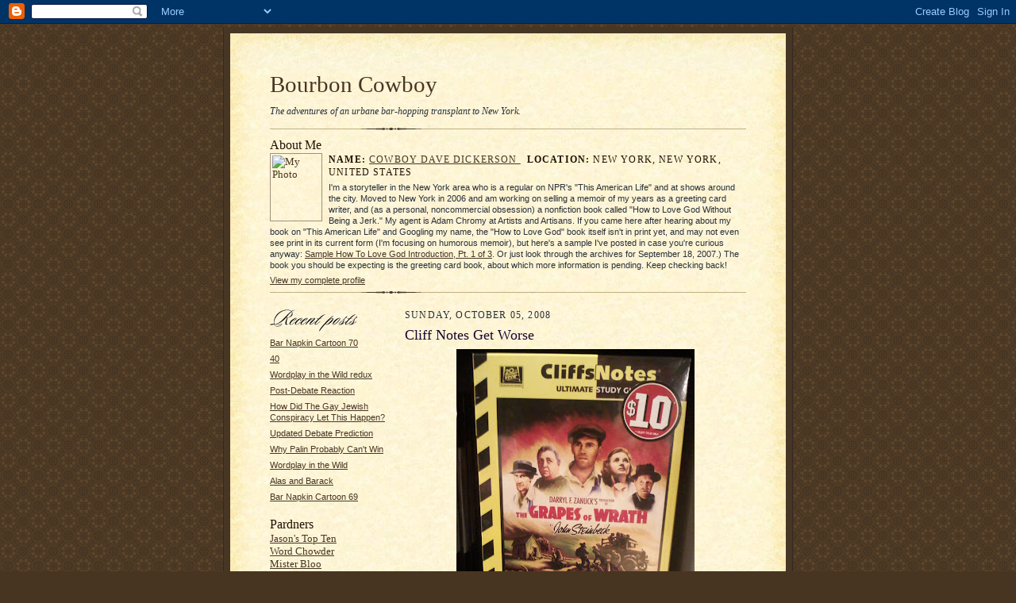

--- FILE ---
content_type: text/html; charset=UTF-8
request_url: https://bourboncowboy.blogspot.com/2008/10/cliff-notes-get-worse.html
body_size: 7659
content:
<!DOCTYPE html PUBLIC "-//W3C//DTD XHTML 1.0 Strict//EN" "http://www.w3.org/TR/xhtml1/DTD/xhtml1-strict.dtd">

<html xmlns="http://www.w3.org/1999/xhtml" xml:lang="en" lang="en">
<head>
  <title>Bourbon Cowboy: Cliff Notes Get Worse</title>

  <script type="text/javascript">(function() { (function(){function b(g){this.t={};this.tick=function(h,m,f){var n=f!=void 0?f:(new Date).getTime();this.t[h]=[n,m];if(f==void 0)try{window.console.timeStamp("CSI/"+h)}catch(q){}};this.getStartTickTime=function(){return this.t.start[0]};this.tick("start",null,g)}var a;if(window.performance)var e=(a=window.performance.timing)&&a.responseStart;var p=e>0?new b(e):new b;window.jstiming={Timer:b,load:p};if(a){var c=a.navigationStart;c>0&&e>=c&&(window.jstiming.srt=e-c)}if(a){var d=window.jstiming.load;
c>0&&e>=c&&(d.tick("_wtsrt",void 0,c),d.tick("wtsrt_","_wtsrt",e),d.tick("tbsd_","wtsrt_"))}try{a=null,window.chrome&&window.chrome.csi&&(a=Math.floor(window.chrome.csi().pageT),d&&c>0&&(d.tick("_tbnd",void 0,window.chrome.csi().startE),d.tick("tbnd_","_tbnd",c))),a==null&&window.gtbExternal&&(a=window.gtbExternal.pageT()),a==null&&window.external&&(a=window.external.pageT,d&&c>0&&(d.tick("_tbnd",void 0,window.external.startE),d.tick("tbnd_","_tbnd",c))),a&&(window.jstiming.pt=a)}catch(g){}})();window.tickAboveFold=function(b){var a=0;if(b.offsetParent){do a+=b.offsetTop;while(b=b.offsetParent)}b=a;b<=750&&window.jstiming.load.tick("aft")};var k=!1;function l(){k||(k=!0,window.jstiming.load.tick("firstScrollTime"))}window.addEventListener?window.addEventListener("scroll",l,!1):window.attachEvent("onscroll",l);
 })();</script><script type="text/javascript">function a(){var b=window.location.href,c=b.split("?");switch(c.length){case 1:return b+"?m=1";case 2:return c[1].search("(^|&)m=")>=0?null:b+"&m=1";default:return null}}var d=navigator.userAgent;if(d.indexOf("Mobile")!=-1&&d.indexOf("WebKit")!=-1&&d.indexOf("iPad")==-1||d.indexOf("Opera Mini")!=-1||d.indexOf("IEMobile")!=-1){var e=a();e&&window.location.replace(e)};
</script><meta http-equiv="Content-Type" content="text/html; charset=UTF-8" />
<meta name="generator" content="Blogger" />
<link rel="icon" type="image/vnd.microsoft.icon" href="https://www.blogger.com/favicon.ico"/>
<link rel="alternate" type="application/atom+xml" title="Bourbon Cowboy - Atom" href="https://bourboncowboy.blogspot.com/feeds/posts/default" />
<link rel="alternate" type="application/rss+xml" title="Bourbon Cowboy - RSS" href="https://bourboncowboy.blogspot.com/feeds/posts/default?alt=rss" />
<link rel="service.post" type="application/atom+xml" title="Bourbon Cowboy - Atom" href="https://www.blogger.com/feeds/21794541/posts/default" />
<link rel="alternate" type="application/atom+xml" title="Bourbon Cowboy - Atom" href="https://bourboncowboy.blogspot.com/feeds/7398315031129956349/comments/default" />
<link rel="stylesheet" type="text/css" href="https://www.blogger.com/static/v1/v-css/1601750677-blog_controls.css"/>
<link rel="stylesheet" type="text/css" href="https://www.blogger.com/dyn-css/authorization.css?targetBlogID=21794541&zx=843792bd-9872-46a0-baeb-1d701bbb93b1"/>


  <style type="text/css">
/*
-----------------------------------------------------
Blogger Template Style Sheet
Name:     Scribe
Designer: Todd Dominey
URL:      domineydesign.com / whatdoiknow.org
Date:     27 Feb 2004
------------------------------------------------------ */


/* Defaults
----------------------------------------------- */
body {
	margin:0;
	padding:0;
	font-family: Georgia, Times, Times New Roman, sans-serif;
	font-size: small;
	text-align:center;
	color:#29303B;
	line-height:1.3;
	background:#483521 url("//www.blogblog.com/scribe/bg.gif") repeat;
}

blockquote {
	font-style:italic;
	padding:0 32px;
	line-height:1.6;
	margin:0 0 .6em 0;
}

p {margin:0;padding:0};

abbr, acronym {
	cursor:help;
	font-style:normal;
}
	
code {font:12px monospace;white-space:normal;color:#666;}

hr {display:none;}

img {border:0;}

/* Link styles */
a:link {color:#473624;text-decoration:underline;}
a:visited {color:#716E6C;text-decoration:underline;}
a:hover {color:#956839;text-decoration:underline;}
a:active {color:#956839;}


/* Layout
----------------------------------------------- */
@media all {
  #wrap {
            background-color:#473624;
            border-left:1px solid #332A24;
            border-right:1px solid #332A24;
            width:700px;
            margin:0 auto;
            padding:8px;
            text-align:center;
    }
  #main-top {
            width:700px;
            height:49px;
            background:#FFF3DB url("//www.blogblog.com/scribe/bg_paper_top.jpg") no-repeat top left;
            margin:0;padding:0;
            display:block;
    }
  #main-bot {
            width:700px;
            height:81px;
            background:#FFF3DB url("//www.blogblog.com/scribe/bg_paper_bot.jpg") no-repeat top left;
            margin:0;
            padding:0;
            display:block;
    }
  #main-content {
            width:700px;
            background:#FFF3DB url("//www.blogblog.com/scribe/bg_paper_mid.jpg") repeat-y;
            margin:0;
            text-align:left;
            display:block;
    }
  }
@media handheld {
  #wrap {
            width:90%;
    }
  #main-top {
            width:100%;
            background:#FFF3DB;
    }
  #main-bot {
            width:100%;
            background:#FFF3DB;
    }
  #main-content {
            width:100%;
            background:#FFF3DB;
    }
  }
#inner-wrap {
	padding:0 50px;
}
#blog-header {
	margin-bottom:12px;
}
#blog-header h1 {
	margin:0;
	padding:0 0 6px 0;
	font-size:225%;
	font-weight:normal;
	color:#612E00;
}
#blog-header h1 a:link {
	text-decoration:none;
}
#blog-header h1 a:visited {
	text-decoration:none;
	}
#blog-header h1 a:hover {
	border:0;
	text-decoration:none;
}
#blog-header p {
	margin:0;
	padding:0;
	font-style:italic;
	font-size:94%;
	line-height:1.5em;
}
div.clearer {
	clear:left;
	line-height:0;
	height:10px;
	margin-bottom:12px;
	_margin-top:-4px; /* IE Windows target */
	background:url("//www.blogblog.com/scribe/divider.gif") no-repeat bottom left;
}
@media all {
  #main {
            width:430px;
            float:right;
            padding:8px 0;
            margin:0;
    }
  #sidebar {
            width:150px;
            float:left;
            padding:8px 0;
            margin:0;
    }
  }
@media handheld {
  #main {
            width:100%;
            float:none;
    }
  #sidebar {
            width:100%;
            float:none;
    }
  }
#footer {
	clear:both;
	background:url("//www.blogblog.com/scribe/divider.gif") no-repeat top left;
	padding-top:10px;
	_padding-top:6px; /* IE Windows target */
}
#footer p {
	line-height:1.5em;
	font-family:Verdana, sans-serif;
	font-size:75%;
}


/* Typography :: Main entry
----------------------------------------------- */
h2.date-header {
	font-weight:normal;
	text-transform:uppercase;
	letter-spacing:.1em;
	font-size:90%;
	margin:0;
	padding:0;
}
.post {
	margin:8px 0 24px 0;
	line-height:1.5em;
}
h3.post-title {
	font-weight:normal;
	font-size:140%;
	color:#1B0431;
	margin:0;
	padding:0;
}
.post-body p {
	margin:0 0 .6em 0;
	}
.post-footer {
	font-family:Verdana, sans-serif;
	color:#211104;
	font-size:74%;
	border-top:1px solid #BFB186;
	padding-top:6px;
}
.post ul {
	margin:0;
	padding:0;
}
.post li {
	line-height:1.5em;
	list-style:none;
	background:url("//www.blogblog.com/scribe/list_icon.gif") no-repeat 0px .3em;
	vertical-align:top;
	padding: 0 0 .6em 17px;
	margin:0;
}


/* Typography :: Sidebar
----------------------------------------------- */
h2.sidebar-title {
	font-weight:normal;
	font-size:120%;
	margin:0;
	padding:0;
	color:#211104;
}
h2.sidebar-title img {
	margin-bottom:-4px;
	}
#sidebar ul {
	font-family:Verdana, sans-serif;
	font-size:86%;
	margin:6px 0 12px 0;
	padding:0;
}
#sidebar ul li {
	list-style: none;
	padding-bottom:6px;
	margin:0;
}
#sidebar p {
	font-family:Verdana,sans-serif;
	font-size:86%;
	margin:0 0 .6em 0;
}


/* Comments
----------------------------------------------- */
#comments {}
#comments h4 {
  font-weight:normal;
	font-size:120%;
	color:#29303B;
	margin:0;
	padding:0;
	}
#comments-block {
  line-height:1.5em;
  }
.comment-poster {
	background:url("//www.blogblog.com/scribe/list_icon.gif") no-repeat 2px .35em;
	margin:.5em 0 0;
	padding:0 0 0 20px;
	font-weight:bold;
}
.comment-body {
	margin:0;
	padding:0 0 0 20px;
}
.comment-body p {
	font-size:100%;
	margin:0 0 .2em 0;
}
.comment-timestamp {
	font-family:Verdana, sans-serif;
	color:#29303B;
	font-size:74%;
	margin:0 0 10px;
	padding:0 0 .75em 20px;
}
.comment-timestamp a:link {
	color:#473624;
	text-decoration:underline;
}
.comment-timestamp a:visited {
	color:#716E6C;
	text-decoration:underline;
}
.comment-timestamp a:hover {
	color:#956839;
	text-decoration:underline;
}
.comment-timestamp a:active {
	color:#956839;
	text-decoration:none;
}
.deleted-comment {
  font-style:italic;
  color:gray;
  }
.comment-link {
  margin-left:.6em;
  }
	
/* Profile
----------------------------------------------- */
#profile-container {
	margin-top:12px;
	padding-top:12px;
	height:auto;
	background:url("//www.blogblog.com/scribe/divider.gif") no-repeat top left;

}
.profile-datablock {
	margin:0 0 4px 0;
}
.profile-data {
	display:inline;
	margin:0;
	padding:0 8px 0 0;
	text-transform:uppercase;
	letter-spacing:.1em;
	font-size:90%;
	color:#211104;
}
.profile-img {display:inline;}
.profile-img img {
	float:left;
	margin:0 8px 0 0;
	border:1px solid #A2907D;
	padding:2px;
  }
.profile-textblock {
	font-family:Verdana, sans-serif;font-size:86%;margin:0;padding:0;
}
.profile-link {
	margin-top:5px;
	font-family:Verdana,sans-serif;
	font-size:86%;
}

/* Post photos
----------------------------------------------- */
img.post-photo {
	border:1px solid #A2907D;
	padding:4px;
}
</style>


<meta name='google-adsense-platform-account' content='ca-host-pub-1556223355139109'/>
<meta name='google-adsense-platform-domain' content='blogspot.com'/>
<!-- --><style type="text/css">@import url(//www.blogger.com/static/v1/v-css/navbar/3334278262-classic.css);
div.b-mobile {display:none;}
</style>

</head>

<body><script type="text/javascript">
    function setAttributeOnload(object, attribute, val) {
      if(window.addEventListener) {
        window.addEventListener('load',
          function(){ object[attribute] = val; }, false);
      } else {
        window.attachEvent('onload', function(){ object[attribute] = val; });
      }
    }
  </script>
<div id="navbar-iframe-container"></div>
<script type="text/javascript" src="https://apis.google.com/js/platform.js"></script>
<script type="text/javascript">
      gapi.load("gapi.iframes:gapi.iframes.style.bubble", function() {
        if (gapi.iframes && gapi.iframes.getContext) {
          gapi.iframes.getContext().openChild({
              url: 'https://www.blogger.com/navbar/21794541?origin\x3dhttps://bourboncowboy.blogspot.com',
              where: document.getElementById("navbar-iframe-container"),
              id: "navbar-iframe"
          });
        }
      });
    </script>

<!-- Outer Dark Brown Container / Centers Content -->
<div id="wrap">
	
		<!-- Top Paper Graphic -->
		<div id="main-top"></div>
		
		<!-- Main Content Area (This shows background image) -->
		<div id="main-content">
		  
		  <div id="inner-wrap">
		  
		  	<!-- Blog Header -->
		  	<div id="blog-header">
  				<h1><a href="http://bourboncowboy.blogspot.com/">
	               Bourbon Cowboy
	               </a></h1>
  				<p>The adventures of an urbane bar-hopping transplant to New York.</p>

			</div>
			<!-- End Blog Header -->
			
			<!-- Begin #profile-container -->
            
            <div id="profile-container"><h2 class="sidebar-title">About Me</h2>
<dl class="profile-datablock"><dt class="profile-img"><a href="https://www.blogger.com/profile/07195995470092779724"><img src="//myspace-573.vo.llnwd.net/00716/37/54/716584573_m.jpg" width="60" height="80" alt="My Photo"></a></dt>
<dd class="profile-data"><strong>Name:</strong> <a rel="author" href="https://www.blogger.com/profile/07195995470092779724"> Cowboy Dave Dickerson </a></dd>
<dd class="profile-data"><strong>Location:</strong>  New York, New York, United States </dd></dl>
<p class="profile-textblock">I'm a storyteller in the New York area who is a regular on NPR's "This American Life" and at shows around the city.  Moved to New York in 2006 and am working on selling a memoir of my years as a greeting card writer, and (as a personal, noncommercial obsession) a nonfiction book called "How to Love God Without Being a Jerk."  My agent is Adam Chromy at Artists and Artisans.                  
                                     
If you came here after hearing about my book on "This American Life" and Googling my name, the "How to Love God" book itself isn't in print yet, and may not even see print in its current form (I'm focusing on humorous memoir), but here's a sample I've posted in case you're curious anyway: <a href=http://bourboncowboy.blogspot.com/2007/09/sample-how-to-love-god-introduction-pt.html>Sample How To Love God Introduction, Pt. 1 of 3</a>. Or just look through the archives for September 18, 2007.)  The book you should be expecting is the greeting card book, about which more information is pending.  Keep checking back!</p>
<p class="profile-link"><a rel="author" href="https://www.blogger.com/profile/07195995470092779724">View my complete profile</a></p></div>
			
			<!-- End #profile -->
			
			<!-- Spacer and horizontal rule -->
			<div class="clearer"></div>
			<!-- End .clearer -->

			
				<!-- Begin #sidebar :: left column :: blog archives, links -->
				<div id="sidebar">
					
					<h2 class="sidebar-title">
						<img src="//www.blogblog.com/scribe/header_recentposts.gif" alt="Recent Posts" width="110" height="28">
					</h2>
    
					<ul id="recently">
					    
					        <li><a href="http://bourboncowboy.blogspot.com/2008/10/bar-napkin-cartoon-70.html">Bar Napkin Cartoon 70</a></li>
  					   
					        <li><a href="http://bourboncowboy.blogspot.com/2008/10/40.html">40</a></li>
  					   
					        <li><a href="http://bourboncowboy.blogspot.com/2008/10/wordplay-in-wild-redux.html">Wordplay in the Wild redux</a></li>
  					   
					        <li><a href="http://bourboncowboy.blogspot.com/2008/10/post-debate-reaction.html">Post-Debate Reaction</a></li>
  					   
					        <li><a href="http://bourboncowboy.blogspot.com/2008/10/how-did-gay-jewish-conspiracy-let-this.html">How Did The Gay Jewish Conspiracy Let This Happen?</a></li>
  					   
					        <li><a href="http://bourboncowboy.blogspot.com/2008/10/updated-debate-prediction.html">Updated Debate Prediction</a></li>
  					   
					        <li><a href="http://bourboncowboy.blogspot.com/2008/10/why-palin-probably-cant-win.html">Why Palin Probably Can&#39;t Win</a></li>
  					   
					        <li><a href="http://bourboncowboy.blogspot.com/2008/10/wordplay-in-wild.html">Wordplay in the Wild</a></li>
  					   
					        <li><a href="http://bourboncowboy.blogspot.com/2008/10/alas-and-barack.html">Alas and Barack</a></li>
  					   
					        <li><a href="http://bourboncowboy.blogspot.com/2008/10/bar-napkin-cartoon-69.html">Bar Napkin Cartoon 69</a></li>
  					   
 				    </ul>
					
					
	
				
  <h2 class="sidebar-title">Pardners</h2>
   
<a href="http://www.toptenlog.blogspot.com/" target="_blank">Jason's Top Ten</a><br>
<a href="http://www.wordchowder.com/" target="_blank">Word Chowder</a><br>
<a href="http://www.misterbloo.com/" target="_blank">Mister Bloo</a><br>
<a href="http://www.joshreads.com/" target="_blank">The Comics Curmudgeon
</p>

  <h2 class="sidebar-title">Politics 'n' Religion

<a href="http://www.infidels.org/" target="blank">Internet Infidels
<a href="http://www.talkingpointsmemo.com/" target="blank">Talking Points Memo
<a href="http://www.washingtonmonthly.com/" target="blank">Washington Monthly
<a href="http://www.theonion.com/" target="blank">The Onion
</p>	

			
<br>
<!-- Start of StatCounter Code -->
<script type="text/javascript" language="javascript">
var sc_project=1590175; 
var sc_invisible=0; 
var sc_partition=14; 
var sc_security="42926478"; 
var sc_text=2; 
</script>
</br>

<script type="text/javascript" language="javascript" src="//www.statcounter.com/counter/counter.js"></script><noscript><a href="http://www.statcounter.com/" target="_blank"><img src="https://lh3.googleusercontent.com/blogger_img_proxy/AEn0k_vCzBiMjZelRgUff0E9laFH4XcyGrKbg3IDSke_TPIMyw3tjGm_7Byyxa0JStMUYKK6yNddsZjGphAR1XIWoSV3tzB5JYbI9bzKR_udN5M0Pk2bWydFQdpN20QOYxh7XyMq4WAGwJezzhO0IEraGR9SocK6W6JzroUq0is7LNFt7g=s0-d" alt="free hit counter" border="0"></a> </noscript>
<!-- End of StatCounter Code --><br><a href="http://my.statcounter.com/project/standard/stats.php?project_id=1590175&amp;guest=1">View My Stats</a>

<br>
<p><a href="//www.blogger.com/" title="Powered by Blogger"><img src="https://lh3.googleusercontent.com/blogger_img_proxy/AEn0k_tFal_3kOwIZmiASDXabZVwNPFdM4GF5oUVBqtvdzRGyJlY-L_yAIH6s8FIOz3nJsjCdtCIzqTEzTP6bvGLTupqbzXxgQa9D242AkHnjaEU=s0-d" alt="Powered by Blogger"></a></p>
</br>				
				<!--
				<p>This is a paragraph of text that could go in the sidebar.</p>
				-->

				
				</div>
			
				<!-- Begin #main :: right column :: blog entry content -->
				<div id="main">

					

                       
                          <h2 class="date-header">Sunday, October 05, 2008</h2>
                       
						 
					  <!-- Begin .post -->
					  <div class="post"><a name="7398315031129956349"></a>
						 
						
                          <h3 class="post-title">
                      	 
                      	 Cliff Notes Get Worse
	                       
                          </h3>
                        
						 
						<div class="post-body">
						
						  <p><div style="clear:both;"></div><a onblur="try {parent.deselectBloggerImageGracefully();} catch(e) {}" href="https://blogger.googleusercontent.com/img/b/R29vZ2xl/AVvXsEgMLuiDMCLhyFpBWhA0o_n0kIKRvN_6fTzE4sPkmU0Mj_uW7Iuv2pFf-vZA-nVITgR1Lh9xJZ6-Q6Z0qhjN43H9_eTUs8bSHyJG5Dc7N-6aPx0HtDwP7eqUn0HAqaJ1gT3nrQJLAA/s1600-h/DVD+cliff+notes.jpg"><img style="display:block; margin:0px auto 10px; text-align:center;cursor:pointer; cursor:hand;" src="https://blogger.googleusercontent.com/img/b/R29vZ2xl/AVvXsEgMLuiDMCLhyFpBWhA0o_n0kIKRvN_6fTzE4sPkmU0Mj_uW7Iuv2pFf-vZA-nVITgR1Lh9xJZ6-Q6Z0qhjN43H9_eTUs8bSHyJG5Dc7N-6aPx0HtDwP7eqUn0HAqaJ1gT3nrQJLAA/s400/DVD+cliff+notes.jpg" border="0" alt=""id="BLOGGER_PHOTO_ID_5251839706368326578" /></a><br /><br />Appalling DVD product at Virgin Music Store, Union Square.  The next time I teach literature, I will only assign books that haven't been made into movies.  Oy.<div style="clear:both; padding-bottom:0.25em"></div><p class="blogger-labels">Labels: <a rel='tag' href="http://bourboncowboy.blogspot.com/search/label/pictures">pictures</a></p></p>

						</div>
						
						<p class="post-footer">posted by Cowboy Dave Dickerson | <a href="http://bourboncowboy.blogspot.com/2008/10/cliff-notes-get-worse.html" title="permanent link">12:01 PM</a>
       <span class="item-action"><a href="https://www.blogger.com/email-post/21794541/7398315031129956349" title="Email Post"><img class="icon-action" alt="" src="https://resources.blogblog.com/img/icon18_email.gif" height="13" width="18"/></a></span><span class="item-control blog-admin pid-1048500662"><a style="border:none;" href="https://www.blogger.com/post-edit.g?blogID=21794541&postID=7398315031129956349&from=pencil" title="Edit Post"><img class="icon-action" alt="" src="https://resources.blogblog.com/img/icon18_edit_allbkg.gif" height="18" width="18"></a></span> </p>
					  
					  </div>
					  <!-- End .post -->
					  
					   <!-- Begin #comments -->
 					

  					<div id="comments">

					<a name="comments"></a>
    
                     <h4>1 Comments:</h4>
						
						<dl id="comments-block">
                        
						  <dt class="comment-poster" id="c4021458173126025637"><a name="c4021458173126025637"></a>
							<span style="line-height:16px" class="comment-icon blogger-comment-icon"><img src="https://resources.blogblog.com/img/b16-rounded.gif" alt="Blogger" style="display:inline;" /></span>&nbsp;<a href="https://www.blogger.com/profile/02638345231391682062" rel="nofollow">Judith</a> said...
						  </dt>
						  <dd class="comment-body">
							<p>Actually, an English professor at Washington &amp; Jefferson College conducted a bit of an experiment with her classes in that she had one group read Jane Austen&#39;s &quot;Sense &amp; Sensibility&quot; then see the film and the other group saw the film first and then read the book.  The result was that those who saw the film first and then read the book had a greater understanding and comprehension of the story that those who read the book first.  It&#39;s documented in their quarterly publication &quot;Topic&quot; (issue #48); the article is &quot;Emma Thompson&#39;s Sense and Sensibility as Gateway to Austen&#39;s Novel: A Pedagogical Experiment&quot; by M. Casey Diana.<BR/><BR/>I expect it has a lot to do with most people being more visual learners over all (perhaps as a result of watching television?).  Besides, one valuable topic of discussion is how the film and the book differed (because you can&#39;t put every minute aspect of a book into a film) and why.</p>
						  </dd>
						  <dd class="comment-timestamp"><a href="#c4021458173126025637" title="comment permalink">10/05/2008 12:42 PM</a>
	                     <span class="item-control blog-admin pid-723598890"><a style="border:none;" href="https://www.blogger.com/comment/delete/21794541/4021458173126025637" title="Delete Comment" ><span class="delete-comment-icon">&nbsp;</span></a></span>
	                     </dd>
                        
						</dl>
	
	<p class="comment-timestamp">
    <a class="comment-link" href="https://www.blogger.com/comment/fullpage/post/21794541/7398315031129956349" onclick="window.open(this.href, 'bloggerPopup', 'toolbar=0,scrollbars=1,location=0,statusbar=1,menubar=0,resizable=1,width=400,height=450');return false;">Post a Comment</a>
    </p>
  
  	    
    


	
	<p class="comment-timestamp">
	<a href="http://bourboncowboy.blogspot.com/">&lt;&lt; Home</a>
    </p>
    </div>


					  <!-- End #comments -->


					  
				</div>
		  
		  	
		  	<!-- Begin #footer :: bottom area -->
		  	<div id="footer">
		  		<p>
		  			<!-- Copyright &copy; 2004 [Your name] (plus any additional footer info) -->&nbsp;
		  		</p>
		  	</div>
		 
		</div>
		
		</div>
		<!-- End #main-content -->
		
		
		<!-- Bottom Paper Graphic -->
		<div id="main-bot"></div>
	
</div>

</body>

</html>